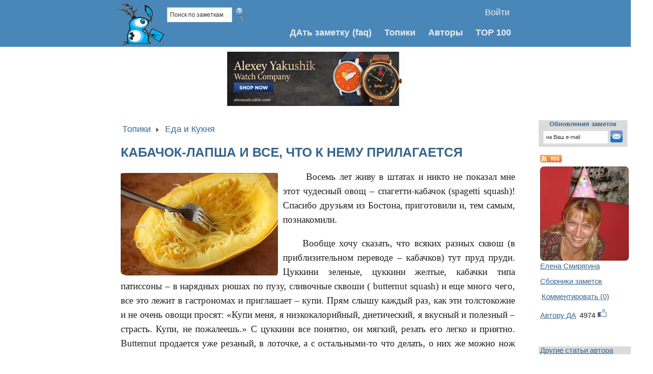

--- FILE ---
content_type: text/html; charset=utf-8
request_url: http://interda.net/kabachok-lapsha-i-vse-chto-k-nemu-prilagaetsya
body_size: 15837
content:
<!DOCTYPE html>
<html lang="ru" xmlns:og="http://ogp.me/ns#" xmlns:fb="https://www.facebook.com/2008/fbml">
<head>
    <title>КАБАЧОК-ЛАПША И ВСЕ, ЧТО К НЕМУ ПРИЛАГАЕТСЯ</title>
    <meta http-equiv="Content-Type" content="text/html;charset=UTF-8" />
    <meta property="og:locale" content="ru_RU" />
    <meta property="og:title" content="КАБАЧОК-ЛАПША И ВСЕ, ЧТО К НЕМУ ПРИЛАГАЕТСЯ" />
    <meta name="viewport" content="device-width, user-scalable=yes">
    <meta property="fb:app_id" content="317496301769181" />
    <meta name='wmail-verification' content='e4ee2f5c3a5881f6' />
    <meta name='yandex-verification' content='4f999e00c454e32f' />
    <meta name='yandex-verification' content='5e1afb62af049817' />
    
    
    <meta name="keywords" content="КАБАЧОК-ЛАПША И ВСЕ, ЧТО К НЕМУ ПРИЛАГАЕТСЯ" />
    <meta name="description" content="Интересные заметки обо всём на свете" />
    <meta property="og:description" content="Интересные заметки обо всём на свете" />
        <link rel="canonical" href="https://interda.net/kabachok-lapsha-i-vse-chto-k-nemu-prilagaetsya" />
        <meta property="og:url" content="https://interda.net/kabachok-lapsha-i-vse-chto-k-nemu-prilagaetsya" />
        <meta property="og:type" content="article" />
        <meta property="og:image" content="https://interda.net/Resources/Images/User/18/488/spaghetti-squash-middle.jpg" />
    
    <link href="/favicon.ico" rel="shortcut icon" type="image/x-icon" />
    <link href="/Content/site.css" rel="stylesheet"/>
<link href="/Content/support.css" rel="stylesheet"/>

    <script src="/Scripts/modernizr-2.5.3.js"></script>

</head>
<body>
    <script>
        window.fbAsyncInit = function () {
            FB.init({
                appId: '317496301769181',
                xfbml: true,
                version: 'v2.1'
            });
        };

        (function (d, s, id) {
            var js, fjs = d.getElementsByTagName(s)[0];
            if (d.getElementById(id)) { return; }
            js = d.createElement(s); js.id = id;
            js.src = "//connect.facebook.net/en_US/sdk.js";
            fjs.parentNode.insertBefore(js, fjs);
        }(document, 'script', 'facebook-jssdk'));
    </script>
    <div id="fb-root"></div>
    <script>(function (d, s, id) {
    var js, fjs = d.getElementsByTagName(s)[0];
    if (d.getElementById(id)) return;
    js = d.createElement(s); js.id = id;
    js.src = "//connect.facebook.net/ru_RU/sdk.js#xfbml=1&version=v2.3&appId=317496301769181";
    fjs.parentNode.insertBefore(js, fjs);
}(document, 'script', 'facebook-jssdk'));</script>
    <div id="top-header">
        <header>
            <div class="content-wrapper">
<form action="/Home/Search" method="post">                    <div class="position-left">
                        <span class="site-title"><a href="https://interda.net">
                            <img src="/Images/dafna_new3.png" style="float: left; height: 87px;" alt="Главная" title="Главная" /></a></span>
                        <input Value="Поиск по заметкам" class="search-box" id="search" name="search" onfocus="this.value=&#39;&#39;" type="text" value="" />
                        <input type="image" src="../../Images/Zoom_32x32.png" id="search-image" alt="Submit" title="Поиск по заметкам" />
                    </div>
</form>                <div class="position-right">
                    <section id="login">


    
    <ul>
        
        
        
        
        <li><a href="/Account/Login" id="loginLink">Войти</a></li>
    </ul>
    

                    </section>
                    <nav>
                        <ul id="menu">
                            
                            
                          <li><a href="/Content/Edit/">ДАть заметку</a><a href="/faq">(faq)</a></li>
                            <li><a href="/Topic">Топики</a></li>
                            <li><a href="/Content/AuthorsList">Авторы</a></li>
                            <li><a href="/Stat/Top100">TOP 100</a></li>
                            


                        </ul>
                    </nav>
                </div>
            </div>
        </header>
    </div>
    <div id="yakushik-banner" style="display:flex; justify-content: center; margin-top: 10px">
        <a href="https://alexeyakushik.com" target="_blank" rel="noopener">
            <img id="yakushikBannerImg"
                src="/Images/YakushikBanner1.png"
                alt="Alexey Yakushik Watch Company"
                style="max-width:100%; height:110px; display:block; border-radius: 0 !important;">
        </a>
    </div>
    <div id="body">
        
    

        <section class="content-wrapper main-content clear-fix">
            <div style="margin-bottom: 10px;">
    
</div>
    <div class="content-wrapper">

<table class="top_face_table">
    
    <tr>
        <td>
            <ul id=navigation><li style="background: none;"><a href="/topic/">Топики</a></li><li><a href="/topic/eda-i-kukhnya">Еда и Кухня</a></li></ul><br /><br />
            <div class="title">
КАБАЧОК-ЛАПША И ВСЕ, ЧТО К НЕМУ ПРИЛАГАЕТСЯ            </div>
             <div class="content-indent" > 
                            

                <img src="/Resources/Images/User/18/488/spaghetti-squash-middle.jpg" alt="КАБАЧОК-ЛАПША И ВСЕ, ЧТО К НЕМУ ПРИЛАГАЕТСЯ" class="image-left-float" />
                <content>
                    <p>&nbsp;Восемь лет живу в штатах и никто не показал мне этот чудесный овощ &ndash; спагетти-кабачок (spagetti squash)! Спасибо друзьям из Бостона, приготовили и, тем самым, познакомили.</p>
<p>Вообще хочу сказать, что всяких разных сквош (в приблизительном переводе &ndash; кабачков) тут пруд пруди. Цуккини зеленые, цуккини желтые, кабачки типа патиссоны &ndash; в нарядных рюшах по пузу, сливочные сквоши ( butternut squash) и еще много чего, все это лежит в гастрономах и приглашает &ndash; купи. Прям слышу каждый раз, как эти толстокожие и не очень овощи просят: &laquo;Купи меня, я низкокалорийный, диетический, я вкусный и полезный &ndash; страсть. Купи, не пожалеешь.&raquo; С цуккини все понятно, он мягкий, резать его легко и приятно. Butternut продается уже резаный, в лоточке, а с остальными-то что делать, о них же можно нож сломать и палец повредить в процессе.</p>
<p>Так вот выяснилось, что сквош-макароны крайне легок в обращении.</p>
<p>Берешь его родимого, кладешь в микроволновку и &ndash; 5 минут при высокой температуре вертишь-греешь. Может и не на пять, а больше -&nbsp; надо тыкать вилкой или трогать пальцем. И в том, и в другом случае, в какой-то момент станет понятно, что сквош смягчился. Шкурка осталась плотной, но пол ней понятно, что все мягко и готово. Я не шучу, оно уже готово!</p>
<p>Дальше сквоша надо разрезать пополам, вывернуть зерна, и потом вилкой надрать с полутелия тонких лапшеобразных ниток. Они дерутся легко, как будто всегда такие были &ndash; под вилку подстроенные. Шкурка остается чистой и тонкой, как панцирь молодого броненосца, если бы таковой можно было легко снять.</p>
<p>Внутренности можно есть с маслом, с соусом, с мясным фаршем и пармезаном, с кашей и просто так.</p>
<p>Очень вкусно.</p>
<p>&nbsp;<img style="float: left; margin: 10px;" title="spagetti squash" src="../../Resources/Images/User/18/488/img_1240.JPG" alt="spagetti squash" width="450" /></p>
<p><strong><em>Историческая справка</em></strong></p>
<p><em>Спагетти-кабачок родился в Центральной Америке. Он бывает разных оттенков, от бледно желтого до ярко оранжевого. Кабачок можно жарить, тушить, варить в кипящей воде, готовить в микроволновке. В 155 г сквоша всего 42 калории. Одна живая особь содержит бета каротин, витамины группы В, витамин С, фолиевую кислоту и еще много всего. С удовольствием едят дети и женщины, мужчины тоже едят, хотя и все равно хотят мяса.</em></p>
<p>Короче говоря, рекомендую.</p>
<p>PS. А в Москве продается? А то яндекс предлагает только семена. Мне, по крайней мере.</p>
<p>PPS. Вторая фоточка моя. Вот так он и выглядит, кабачок этот лапшеобразный, без прикрас и фотошопа. :-)</p>
                </content>


                <div>
                    <a data-ajax="true" data-ajax-mode="replace" data-ajax-update="#likeCountsDivBottom" href="/Home/AddPositive/488">тексту ДА</a>
                    <span id="likeCountsDivBottom">
                            3247

                    </span>
                    <img src="/images/thumbs-up50x46.png" style="height: 20px;" />&nbsp;&nbsp;
                    <a href="/Stat/Top100Likes">Набравшие больше всего ДА заметки</a>
                </div>
                    <div class="no_padding" style="margin-top:40px">
            <table style="width:100%">
                <tr>
<td style="width:5%"><a href=proizvodstvennaya-drama-tri-porosenka><img src="/images/back.png" border="0" title="ПРОИЗВОДСТВЕННАЯ ДРАМА "ТРИ ПОРОСЕНКА""></a></td><td style="width:5%"><a href=proizvodstvennaya-drama-tri-porosenka><img src="/Resources/Images/User/18/2768/hru_zikl_tri_porosenka_05-small.jpg" border="0" title="ПРОИЗВОДСТВЕННАЯ ДРАМА "ТРИ ПОРОСЕНКА""></a>&nbsp;</td><td style="text-align:left"><a href="proizvodstvennaya-drama-tri-porosenka">ПРОИЗВОДСТВЕННАЯ ДРАМА "ТРИ ПОРОСЕНКА"</a></td>                                        <td style="text-align:right"><a href=32-fakta-ob-amerikanskoi-srednei-shkole-po-kotorym-mozhno-sostavit-sobstvennoe-predstavlenie->32 ФАКТА ОБ АМЕРИКАНСКОЙ СРЕДНЕЙ ШКОЛЕ ПО КОТОРЫМ МОЖНО СОСТАВИТЬ СОБСТВЕННОЕ ПРЕДСТАВЛЕНИЕ </a></td><td style="width:5%"><a href=32-fakta-ob-amerikanskoi-srednei-shkole-po-kotorym-mozhno-sostavit-sobstvennoe-predstavlenie-><img src="/Resources/Images/User/18/418/images-small.jpg" border="0" title="32 ФАКТА ОБ АМЕРИКАНСКОЙ СРЕДНЕЙ ШКОЛЕ ПО КОТОРЫМ МОЖНО СОСТАВИТЬ СОБСТВЕННОЕ ПРЕДСТАВЛЕНИЕ "></a>&nbsp;</td><td style="width:5%"><a href=32-fakta-ob-amerikanskoi-srednei-shkole-po-kotorym-mozhno-sostavit-sobstvennoe-predstavlenie-><img src="/images/forward.png" border="0"title="32 ФАКТА ОБ АМЕРИКАНСКОЙ СРЕДНЕЙ ШКОЛЕ ПО КОТОРЫМ МОЖНО СОСТАВИТЬ СОБСТВЕННОЕ ПРЕДСТАВЛЕНИЕ "></a></td>                 </tr>
            </table>       
            </div>

            </div>

            <br />
            
                <table>
                    <tr>
                        <td>
                            <div class="fb-like" data-href="https://interda.net/kabachok-lapsha-i-vse-chto-k-nemu-prilagaetsya" data-layout="button_count" data-action="like" data-show-faces="false" data-share="true"></div>
                        </td>

                        <td style="padding: 0;">
                            <div class="yashare-auto-init" data-yasharel10n="ru" data-yasharequickservices="twitter,gplus,vkontakte,odnoklassniki,moimir,yaru,lj" data-yasharetheme="counter">
                            </div>
                        </td>
                        <td style="vertical-align: top">
                            <a href="http://www.livejournal.com/update.bml?subject=КАБАЧОК-ЛАПША И ВСЕ, ЧТО К НЕМУ ПРИЛАГАЕТСЯ&amp;event=%3cdiv+style%3d%22padding%3a12px+15px%3b+font-family%3aHelvetica%2cArial%2csans-serif%3b%22%3e%3ca+target%3d%22_blank%22+href%3d%22https%3a%2f%2finterda.net%2fkabachok-lapsha-i-vse-chto-k-nemu-prilagaetsya%22+style%3d%22text-decoration%3anone%3b+border-bottom%3a0%3b%22%3e%3cimg+style%3d%22float%3a+left%3b+margin%3a0+10px+10px+0%3b%22+src%3d%22https%3a%2f%2finterda.net%2fResources%2fImages%2fUser%2f18%2f488%2fspaghetti-squash-middle.jpg%22+alt%3d%2218%2f488%2fspaghetti-squash-middle.jpg%22%2f%3e%3c%2fa%3e%3cp+style%3d%22font-size%3a12px%3b%22%3e%3ca+target%3d%22_blank%22+href%3d%22https%3a%2f%2finterda.net%2fkabachok-lapsha-i-vse-chto-k-nemu-prilagaetsya%22%3e%3cstrong+style%3d%22font-size%3a20px%3b+font-weight%3abold%3b%22%3e%d0%9a%d0%90%d0%91%d0%90%d0%a7%d0%9e%d0%9a-%d0%9b%d0%90%d0%9f%d0%a8%d0%90+%d0%98+%d0%92%d0%a1%d0%95%2c+%d0%a7%d0%a2%d0%9e+%d0%9a+%d0%9d%d0%95%d0%9c%d0%a3+%d0%9f%d0%a0%d0%98%d0%9b%d0%90%d0%93%d0%90%d0%95%d0%a2%d0%a1%d0%af%3c%2fstrong%3e%3c%2fa%3e%3c%2fp%3e%3cp+style%3d%22font-size%3a12px%3b%22%3e%3ca+target%3d%22_blank%22+href%3d%22https%3a%2f%2finterda.net%2fTopic%2feda-i-kukhnya%22%3e%d0%95%d0%b4%d0%b0+%d0%b8+%d0%9a%d1%83%d1%85%d0%bd%d1%8f%3c%2fa%3e%3c%2fp%3e%3cp+style%3d%22font-size%3a12px%3b%22%3e%3ca+target%3d%22_blank%22+href%3d%22https%3a%2f%2finterda.net%2fkabachok-lapsha-i-vse-chto-k-nemu-prilagaetsya%22%3e%d0%92%d0%be%d1%81%d0%b5%d0%bc%d1%8c+%d0%bb%d0%b5%d1%82+%d0%b6%d0%b8%d0%b2%d1%83+%d0%b2+%d1%88%d1%82%d0%b0%d1%82%d0%b0%d1%85+%d0%b8+%d0%bd%d0%b8%d0%ba%d1%82%d0%be+%d0%bd%d0%b5+%d0%bf%d0%be%d0%ba%d0%b0%d0%b7%d0%b0%d0%bb+%d0%bc%d0%bd%d0%b5+%d1%8d%d1%82%d0%be%d1%82+%d1%87%d1%83%d0%b4%d0%b5%d1%81%d0%bd%d1%8b%d0%b9+%d0%be%d0%b2%d0%be%d1%89+%26ndash%3b+%d1%81%d0%bf%d0%b0%d0%b3%d0%b5%d1%82%d1%82%d0%b8-%d0%ba%d0%b0%d0%b1%d0%b0%d1%87%d0%be%d0%ba+(spagetti+squash)!+%d0%a1%d0%bf%d0%b0%d1%81%d0%b8%d0%b1%d0%be+%d0%b4%d1%80%d1%83%d0%b7%d1%8c%d1%8f%d0%bc+%d0%b8%d0%b7+%d0%91%d0%be%d1%81%d1%82%d0%be%d0%bd%d0%b0%2c+%d0%bf%d1%80%d0%b8%d0%b3%d0%be%d1%82%d0%be%d0%b2%d0%b8%d0%bb%d0%b8+%d0%b8%2c+%d1%82%d0%b5%d0%bc+%d1%81%d0%b0%d0%bc%d1%8b%d0%bc%2c+%d0%bf%d0%be%d0%b7%d0%bd%d0%b0%d0%ba%d0%be%d0%bc%d0%b8%d0%bb%d0%b8.%0d%0a%d0%92%d0%be%d0%be%d0%b1%d1%89%d0%b5+%d1%85%d0%be%d1%87%d1%83+%d1%81%d0%ba%d0%b0%d0%b7%d0%b0%d1%82%d1%8c%2c+%d1%87%d1%82%d0%be+%d0%b2%d1%81%d1%8f%d0%ba%d0%b8%d1%85...%3c%2fa%3e%3c%2fp%3e%3c%2fdiv%3e%3cdiv+style%3d%22clear%3a+both%3b%22%3e%26nbsp%3b%3c%2fdiv%3e&amp;prop_taglist=expange" style="text-decoration:none;" target="_blank">
                                <img src="/images/lj_small.jpg" alt="Разместить в ЖЖ" title="Разместить в ЖЖ" align="middle" style="border: 0; width: 20px">
                            </a>
                        </td>
                        <td>
                            <div class="content_code" data-content="code_to_share">
                                <a style="cursor: pointer">Код&nbsp;для&nbsp;сайта/блога</a>
                            </div>
                        </td>
                        <td>
                            <a href="/Content/Edit/" style="text-decoration: none">ДАть&nbsp;свою&nbsp;заметку</a>
                        </td>
                    </tr>
                </table>
                <div class="content_code_sub" id="code_to_share">
                    <textarea rows="8" style="width: 800px" onclick="this.focus();this.select()" readonly="readonly">
                    <div style="padding:12px 15px; font-family:Helvetica,Arial,sans-serif;"><a target="_blank" href="https://interda.net/kabachok-lapsha-i-vse-chto-k-nemu-prilagaetsya" style="text-decoration:none; border-bottom:0;"><img style="float: left; margin:0 10px 10px 0;" src="https://interda.net/Resources/Images/User/18/488/spaghetti-squash-middle.jpg" alt="18/488/spaghetti-squash-middle.jpg"/></a><p style="font-size:12px;"><a target="_blank" href="https://interda.net/kabachok-lapsha-i-vse-chto-k-nemu-prilagaetsya"><strong style="font-size:20px; font-weight:bold;">КАБАЧОК-ЛАПША И ВСЕ, ЧТО К НЕМУ ПРИЛАГАЕТСЯ</strong></a></p><p style="font-size:12px;"><a target="_blank" href="https://interda.net/Topic/eda-i-kukhnya">Еда и Кухня</a></p><p style="font-size:12px;"><a target="_blank" href="https://interda.net/kabachok-lapsha-i-vse-chto-k-nemu-prilagaetsya">Восемь лет живу в штатах и никто не показал мне этот чудесный овощ &ndash; спагетти-кабачок (spagetti squash)! Спасибо друзьям из Бостона, приготовили и, тем самым, познакомили.
Вообще хочу сказать, что всяких...</a></p></div><div style="clear: both;">&nbsp;</div>
                </textarea>
                </div>
                            <a name="mc-container"></a>
                <div id="mc-container" style="margin-top: 20px;"></div>
                <script type="text/javascript">
                    cackle_widget = window.cackle_widget || [];
                    cackle_widget.push({ widget: 'Comment', id: 30270, channel: 'kabachok-lapsha-i-vse-chto-k-nemu-prilagaetsya' });
                    (function () {
                        var mc = document.createElement('script');
                        mc.type = 'text/javascript';
                        mc.async = true;
                        mc.src = ('https:' == document.location.protocol ? 'https' : 'http') + '://cackle.me/widget.js';
                        var s = document.getElementsByTagName('script')[0]; s.parentNode.insertBefore(mc, s.nextSibling);
                    })();
                </script>
            <div id="wpac-comment"></div>
            <script type="text/javascript">
                wpac_init = window.wpac_init || [];
                wpac_init.push({ widget: 'Comment', id: 27473 });
                (function () {
                    if ('WIDGETPACK_LOADED' in window) return;
                    WIDGETPACK_LOADED = true;
                    var mc = document.createElement('script');
                    mc.type = 'text/javascript';
                    mc.async = true;
                    mc.src = 'https://embed.widgetpack.com/widget.js';
                    var s = document.getElementsByTagName('script')[0]; s.parentNode.insertBefore(mc, s.nextSibling);
                })();
            </script>
            
            <table class="top_face_table" style="margin-top: 20px;">
                <tr>
                    <td style="width: 75%">
                        <div>
                            
<table class="face_table"  style="margin-top:30px;">
        <tr>
            <th><a href="/kak-otlichit-gnoma-ot-naksitrallya"><img src="/Resources/Images/User/18/123/middle.jpg" width="250px" КАК ОТЛИЧИТЬ ГНОМА ОТ НАКСИТРАЛЛЯ title="КАК ОТЛИЧИТЬ ГНОМА ОТ НАКСИТРАЛЛЯ"/></a></th>
            <th><a href="/dnevnik-geroicheskoi-materi-part-2-part-tu-ponedelnik"><img src="/Resources/Images/User/19/142/middle.jpg" width="250px" Дневник героической матери 
(неделя на даче без интернета и горячей воды) title="Дневник героической матери 
(неделя на даче без интернета и горячей воды)"/></a></th>
            <th><a href="/kak-otkazat-v-sekse-kogda-otkazyvat-uzhe-ne-prinyato"><img src="/Resources/Images/User/19/155/middle.jpg" width="250px" КАК ОТКАЗАТЬ В СЕКСЕ, КОГДА ОТКАЗЫВАТЬ УЖЕ НЕ ПРИНЯТО title="КАК ОТКАЗАТЬ В СЕКСЕ, КОГДА ОТКАЗЫВАТЬ УЖЕ НЕ ПРИНЯТО"/></a></th>
        </tr>
        <tr style="font-style: italic">
            <td><a href="/Topic/avtorstvo-i-knigi">Авторство и Книги</a></td>
            <td><a href="/Topic/iumor-i-razvlecheniya">Юмор и Развлечения</a></td>
            <td><a href="/Topic/otnosheniya-i-intim">Отношения и Интим</a></td>
        </tr>
        <tr>
            <td><a class="small-title" href="/kak-otlichit-gnoma-ot-naksitrallya" title="Читать">КАК ОТЛИЧИТЬ ГНОМА ОТ НАКСИТРАЛЛЯ</a>
                <br /><span class="sinopsys_in_list">Рецензия на книгу Эно Рауда "Муфта, Полботинка и Моховая Борода" АСТ, Астрель, 2006. Перевод Лео Вайно...</span>&nbsp;<a href="/kak-otlichit-gnoma-ot-naksitrallya">Читать >></a>
            </td>
            <td><a class="small-title" href="/dnevnik-geroicheskoi-materi-part-2-part-tu-ponedelnik" title="Читать">Дневник героической матери 
Part 2 (Парт ту). Понедельник.</a>
                <br /><span class="sinopsys_in_list">Через два дома от нас певец Малинин плачет и тоскует о том, что ему хочется любить. В результате настроение у меня (а я весьма чувствительна к звукам...</span>&nbsp;<a href="/dnevnik-geroicheskoi-materi-part-2-part-tu-ponedelnik">Читать >></a>
            </td>
            <td><a class="small-title" href="/kak-otkazat-v-sekse-kogda-otkazyvat-uzhe-ne-prinyato" title="Читать">КАК ОТКАЗАТЬ В СЕКСЕ, КОГДА ОТКАЗЫВАТЬ УЖЕ НЕ ПРИНЯТО</a>
                <br /><span class="sinopsys_in_list"><p>Любовь, особенно психологический аспект ее физической стороны (да-да, так, пожалуй, точней всего) &ndash; структура тонкая и научно-логическому об...</span>&nbsp;<a href="/kak-otkazat-v-sekse-kogda-otkazyvat-uzhe-ne-prinyato">Читать >></a>
            </td>
        </tr>
        <tr>
            <th><a href="/turetckii-pasyans-"><img src="/Resources/Images/User/19/159/middle.jpg" width="250px" ТУРЕЦКИЙ ПАСЬЯНС  title="ТУРЕЦКИЙ ПАСЬЯНС "/></a></th>
            <th><a href="/poludragotcennaya-stroinost"><img src="/Resources/Images/User/19/192/middle.jpg" width="250px" ПОЛУДРАГОЦЕННАЯ СТРОЙНОСТЬ title="ПОЛУДРАГОЦЕННАЯ СТРОЙНОСТЬ"/></a></th>
            <th><a href="/vsem-byvshim-posvyashchaetsya"><img src="/Resources/Images/User/18/195/middle.jpg" width="250px" ВСЕМ БЫВШИМ ПОСВЯЩАЕТСЯ title="ВСЕМ БЫВШИМ ПОСВЯЩАЕТСЯ"/></a></th>
        </tr>
        <tr style="font-style: italic">
            <td><a href="/Topic/obo-vsem">Обо всём</a></td>
            <td><a href="/Topic/zdorove-i-sport">Здоровье и Спорт</a></td>
            <td><a href="/Topic/psikhologiya-i-religii">Психология и Религии</a></td>
        </tr>
        <tr>
            <td><a class="small-title" href="/turetckii-pasyans-" title="Читать">ТУРЕЦКИЙ ПАСЬЯНС </a>
                <br /><span class="sinopsys_in_list"><p>- Имя Альберт подходит для немолодого импозантного мужчины с усами и, возможно, даже бакенбардами, а не для моего мужа. &ndash; Тоскливо сказала п...</span>&nbsp;<a href="/turetckii-pasyans-">Читать >></a>
            </td>
            <td><a class="small-title" href="/poludragotcennaya-stroinost" title="Читать">ПОЛУДРАГОЦЕННАЯ СТРОЙНОСТЬ</a>
                <br /><span class="sinopsys_in_list"><p><em>Люблю я эти разговоры про похудание. Таких советов наслушаешься &ndash; прямо комедии-клаб на выезде. Я-то наивно думала, что надо следить за ...</span>&nbsp;<a href="/poludragotcennaya-stroinost">Читать >></a>
            </td>
            <td><a class="small-title" href="/vsem-byvshim-posvyashchaetsya" title="Читать">ВСЕМ БЫВШИМ ПОСВЯЩАЕТСЯ</a>
                <br /><span class="sinopsys_in_list">Тихий зимний вечер, пушистые снежинки на подоконнике и уютный мягкий свет монитора&hellip; Дети давно спят, муж задремал на диване, и вскипел электри...</span>&nbsp;<a href="/vsem-byvshim-posvyashchaetsya">Читать >></a>
            </td>
        </tr>
        <tr>
            <th><a href="/ukha-dlya-veseloi-kompanii"><img src="/Resources/Images/User/23/210/middle.jpg" width="250px" Уха для веселой компании title="Уха для веселой компании"/></a></th>
            <th><a href="/tri-pravdivye-stcenki-iz-zhizni"><img src="/Resources/Images/User/18/264/3-сценки_телефон-middle.jpg" width="250px" ТРИ ПРАВДИВЫЕ СЦЕНКИ ИЗ ЖИЗНИ title="ТРИ ПРАВДИВЫЕ СЦЕНКИ ИЗ ЖИЗНИ"/></a></th>
            <th><a href="/kak-ya-uchilas-vodit-mashinu-v-amerike"><img src="/Resources/Images/User/19/284/DSC01525-middle.JPG" width="250px" Как я училась водить машину в Америке title="Как я училась водить машину в Америке"/></a></th>
        </tr>
        <tr style="font-style: italic">
            <td><a href="/Topic/eda-i-kukhnya">Еда и Кухня</a></td>
            <td><a href="/Topic/obo-vsem">Обо всём</a></td>
            <td><a href="/Topic/avtomobili-i-transport">Автомобили и Транспорт</a></td>
        </tr>
        <tr>
            <td><a class="small-title" href="/ukha-dlya-veseloi-kompanii" title="Читать">УХА ДЛЯ ВЕСЕЛОЙ КОМПАНИИ</a>
                <br /><span class="sinopsys_in_list">Ингредиенты:1. Рыба2. Овощи3. Водка4. ПоленоСпособ приготовления: Про рыбу.Берем любую любимую рыбу, в любом случае ее потрошим, очищаем от чешуи, из...</span>&nbsp;<a href="/ukha-dlya-veseloi-kompanii">Читать >></a>
            </td>
            <td><a class="small-title" href="/tri-pravdivye-stcenki-iz-zhizni" title="Читать">ТРИ ПРАВДИВЫЕ СЦЕНКИ ИЗ ЖИЗНИ</a>
                <br /><span class="sinopsys_in_list">Исходные обстоятельства Во всех квартирах в нашем подъезде (9-этажный дом) не работают городские телефоны. Почти во всех. У меня почему-то телефон ра...</span>&nbsp;<a href="/tri-pravdivye-stcenki-iz-zhizni">Читать >></a>
            </td>
            <td><a class="small-title" href="/kak-ya-uchilas-vodit-mashinu-v-amerike" title="Читать">КАК Я УЧИЛАСЬ ВОДИТЬ МАШИНУ В АМЕРИКЕ</a>
                <br /><span class="sinopsys_in_list">20 + 20 + 30 + 48 минут стресса. Или мой стаж вождения автомобиля, если то, что я делаю можно назвать вождением автомобиля.
Я сдала теоретическую ча...</span>&nbsp;<a href="/kak-ya-uchilas-vodit-mashinu-v-amerike">Читать >></a>
            </td>
        </tr>
        <tr>
            <th><a href="/moya-zhizn-v-ofise"><img src="/Resources/Images/User/17/289/office_cat-middle.jpg" width="250px" Моя жизнь в офисе title="Моя жизнь в офисе"/></a></th>
            <th><a href="/shtirlitc-v-amerike-istoriya-provala"><img src="/Resources/Images/User/19/312/штирлиц-middle.jpg" width="250px" орор title="орор"/></a></th>
            <th><a href="/zhenshchina-i-chelovek"><img src="/Resources/Images/User/85/323/woman-on-a-top-middle.jpg" width="250px" ЖЕНЩИНА И ЧЕЛОВЕК title="ЖЕНЩИНА И ЧЕЛОВЕК"/></a></th>
        </tr>
        <tr style="font-style: italic">
            <td><a href="/Topic/biznes-i-ekonomika">Бизнес и Экономика</a></td>
            <td><a href="/Topic/puteshestviya-i-otdykh">Путешествия и Отдых</a></td>
            <td><a href="/Topic/otnosheniya-i-intim">Отношения и Интим</a></td>
        </tr>
        <tr>
            <td><a class="small-title" href="/moya-zhizn-v-ofise" title="Читать">МОЯ ЖИЗНЬ В ОФИСЕ</a>
                <br /><span class="sinopsys_in_list">Последнее время думаю об этом все чаще и чаще наблюдая местную корпоративную жизнь. Коммунистические предсказания сбылись! Производственные мощности ...</span>&nbsp;<a href="/moya-zhizn-v-ofise">Читать >></a>
            </td>
            <td><a class="small-title" href="/shtirlitc-v-amerike-istoriya-provala" title="Читать">ШТИРЛИЦ В АМЕРИКЕ: ИСТОРИЯ ПРОВАЛА</a>
                <br /><span class="sinopsys_in_list">Если бы штандартенфюрер Штирлиц (точнее, полковник Исаев) был заброшен в современную Америку, то выдал бы его вовсе не волочащийся за спиной парашют ...</span>&nbsp;<a href="/shtirlitc-v-amerike-istoriya-provala">Читать >></a>
            </td>
            <td><a class="small-title" href="/zhenshchina-i-chelovek" title="Читать">ЖЕНЩИНА И ЧЕЛОВЕК</a>
                <br /><span class="sinopsys_in_list">Мужчины невероятно коварны и хитроумны в изобретении способов, показать свое превосходство и унизить женщину. Тайфуны у моряков носят исключительно ж...</span>&nbsp;<a href="/zhenshchina-i-chelovek">Читать >></a>
            </td>
        </tr>
</table>


                        </div>
                    </td>
                </tr>
            </table>
        </td>
        <td>
                <table class="face_table">
                        <tr>
                            <td><form action="/User/Subscribe" method="post" onsubmit="return validateEmail(document.getElementById(&#39;Subscribe&#39;).value);"><input name="__RequestVerificationToken" type="hidden" value="zIkgLA0cdAXjUDpZlrrId57kN10mqhJE364KZFUDxFHBuvap7HBjBAbLuVcDKeBYFFlPQCmmSElr6u1HKxuvr_t6eMS0abkzss-_hvt-ieM1" />    <div class="small-title" style="margin: 5px 0 5px 0; background-color: #DBDBDB; width: 180px; text-align:center">
        Обновления заметок
    <input class="subscribe-box" id="Subscribe" name="Subscribe" onFocus="this.value=&#39;&#39;" type="text" value="на Ваш e-mail" />
    <input type="image" src="../../Images/subscribe.jpg" id="subscribe-image" alt="Submit" title="Подписаться на обновления заметок" />
    </div>
</form>
</td>
                        </tr>
                    <tr>
                        <td>
                            <a href="/rss.xml">
                                <img src="/images/rss_small.gif" style="margin-top: 6px;">
                            </a>
                        </td>
                    </tr>
                    <tr>
                        <td><a href="/content/list/18"><img src="/Resources/Images/User/18/Avatar/middle.jpg" alt="Елена  Смирягина" title="Елена  Смирягина" style="width:180px"/></a><br/><a href="/content/list/18">Елена  Смирягина</a></td>
                    </tr>
                    <tr>
                        <td style="padding-top: 10px;"><a href="/Book/Author/18">Cборники заметок</a></td>
                    </tr>
                        <tr>
                            <td style="padding-top: 10px;">
                                
                                <a href="#mc-container" data-cackle-channel="kabachok-lapsha-i-vse-chto-k-nemu-prilagaetsya">Комментировать</a>
                            </td>
                        </tr>
                    <tr>
                        <td style="padding-top: 10px;">
                            <a data-ajax="true" data-ajax-mode="replace" data-ajax-update="#likeCountsAuthorDiv" href="/Home/AddAuthorPositive/18">Автору ДА</a>
                            <span id="likeCountsAuthorDiv">
                                    4974

                            </span>
                            <img src="/images/thumbs-up50x46.png" style="height: 20px;" />
                        </td>
                    </tr>
                    <tr>
                        <td style="padding-top: 20px;"></td>
                    </tr>
                    
                    <tr>
                        <td style="padding-top: 20px;"></td>
                    </tr>
                    <tr>
                        <td>
                            <div style="width: 200px; background-color: #DBDBDB">
                                <a href="/Content/List/18">Другие статьи автора</a>
                            </div>
                        </td>
                    </tr>
                        <tr>
                            <td style="padding-top: 20px;"><a href="/dobroe-utro-290814novaya-strizhka-"><img src="/Resources/Images/User/18/345/5-parik-middle.jpg" width="180px" ДОБРОЕ УТРО 29.08.14
НОВАЯ СТРИЖКА  title="ДОБРОЕ УТРО 29.08.14
НОВАЯ СТРИЖКА "/></a></td>
                        </tr>
                        <tr style="font-style: italic">
                            <td><a href="/Topic/obo-vsem">Обо всём</a></td>
                        </tr>
                        <tr>
                            <td>
                                <div style="width: 200px">
                                    <a class="small-title" href="/dobroe-utro-290814novaya-strizhka-" title="Читать">ДОБРОЕ УТРО 29.08.14
НОВАЯ СТРИЖКА </a>
                                    <br /><span class="sinopsys_in_list">В детстве, примерно с 8 лет до 14 меня водили стричься в &laquo;Перукарню&raquo; на проспекте Гагарина. Нет, перукарня &ndash; это не пекарня, где вы...</span>&nbsp;<a href="/dobroe-utro-290814novaya-strizhka-">Читать >></a>
                                </div>
                            </td>
                        </tr>
                        <tr>
                            <td style="padding-top: 20px;"><a href="/skromnoe-obayanie-dnya-amerikanskoi-materi-"><img src="/Resources/Images/User/18/290/AnnaJavis-middle.jpg" width="180px" Скромное обаяние Дня американской матери  title="Скромное обаяние Дня американской матери "/></a></td>
                        </tr>
                        <tr style="font-style: italic">
                            <td><a href="/Topic/iumor-i-razvlecheniya">Юмор и Развлечения</a></td>
                        </tr>
                        <tr>
                            <td>
                                <div style="width: 200px">
                                    <a class="small-title" href="/skromnoe-obayanie-dnya-amerikanskoi-materi-" title="Читать">Скромное обаяние Дня американской матери </a>
                                    <br /><span class="sinopsys_in_list">История полна парадоксов, иногда мне кажется, что она просто глумится. Вот, например, американский праздник &ndash; День матери &ndash; появился в ка...</span>&nbsp;<a href="/skromnoe-obayanie-dnya-amerikanskoi-materi-">Читать >></a>
                                </div>
                            </td>
                        </tr>
                        <tr>
                            <td style="padding-top: 20px;"><a href="/monolog-dobroi-evreiskoi-babushki-o-volshebnoi-sile-khoroshikh-evreiskikh-skazok"><img src="/Resources/Images/User/18/122/middle.jpg" width="180px" МОНОЛОГ ДОБРОЙ ЕВРЕЙСКОЙ БАБУШКИ О ВОЛШЕБНОЙ СИЛЕ ХОРОШИХ ЕВРЕЙСКИХ СКАЗОК title="МОНОЛОГ ДОБРОЙ ЕВРЕЙСКОЙ БАБУШКИ О ВОЛШЕБНОЙ СИЛЕ ХОРОШИХ ЕВРЕЙСКИХ СКАЗОК"/></a></td>
                        </tr>
                        <tr style="font-style: italic">
                            <td><a href="/Topic/avtorstvo-i-knigi">Авторство и Книги</a></td>
                        </tr>
                        <tr>
                            <td>
                                <div style="width: 200px">
                                    <a class="small-title" href="/monolog-dobroi-evreiskoi-babushki-o-volshebnoi-sile-khoroshikh-evreiskikh-skazok" title="Читать">МОНОЛОГ ДОБРОЙ ЕВРЕЙСКОЙ БАБУШКИ О ВОЛШЕБНОЙ СИЛЕ ХОРОШИХ ЕВРЕЙСКИХ СКАЗОК</a>
                                    <br /><span class="sinopsys_in_list">Реценщия на книгу Ицика Кипниса "Медведь летал. Сказки для детей", Текст, Книжники, 2011...</span>&nbsp;<a href="/monolog-dobroi-evreiskoi-babushki-o-volshebnoi-sile-khoroshikh-evreiskikh-skazok">Читать >></a>
                                </div>
                            </td>
                        </tr>
                        <tr>
                            <td style="padding-top: 20px;"><a href="/kniga-dlya-tekh-kto-mechtaet-o-mladshem-brate"><img src="/Resources/Images/User/18/121/middle.jpg" width="180px" КНИГА ДЛЯ ТЕХ, КТО МЕЧТАЕТ О МЛАДШЕМ БРАТЕ title="КНИГА ДЛЯ ТЕХ, КТО МЕЧТАЕТ О МЛАДШЕМ БРАТЕ"/></a></td>
                        </tr>
                        <tr style="font-style: italic">
                            <td><a href="/Topic/avtorstvo-i-knigi">Авторство и Книги</a></td>
                        </tr>
                        <tr>
                            <td>
                                <div style="width: 200px">
                                    <a class="small-title" href="/kniga-dlya-tekh-kto-mechtaet-o-mladshem-brate" title="Читать">КНИГА ДЛЯ ТЕХ, КТО МЕЧТАЕТ О МЛАДШЕМ БРАТЕ</a>
                                    <br /><span class="sinopsys_in_list">Рецензия на книгу Эдуарда Успенского "Про мальчика Яшу", Планета детства, 2001...</span>&nbsp;<a href="/kniga-dlya-tekh-kto-mechtaet-o-mladshem-brate">Читать >></a>
                                </div>
                            </td>
                        </tr>
                        <tr>
                            <td style="padding-top: 20px;"><a href="/pobeg-iz-golkhema"><img src="/Resources/Images/User/18/2740/firstsnow2012stg-2--middle.jpg" width="180px" ПОБЕГ ИЗ ГОЛЬХЕМА title=""/></a></td>
                        </tr>
                        <tr style="font-style: italic">
                            <td><a href="/Topic/avtorstvo-i-knigi">Авторство и Книги</a></td>
                        </tr>
                        <tr>
                            <td>
                                <div style="width: 200px">
                                    <a class="small-title" href="/pobeg-iz-golkhema" title="Читать">ПОБЕГ ИЗ ГОЛЬХЕМА</a>
                                    <br /><span class="sinopsys_in_list">Из окна вдалеке были видны Альпы. Настоящие. В зимней полутьме их очертания казались размытыми, а немецкие домики, словно сдобная выпечка, украшенная...</span>&nbsp;<a href="/pobeg-iz-golkhema">Читать >></a>
                                </div>
                            </td>
                        </tr>
                </table>
        </td>
    </tr>
</table>

    </div>
<table class="top_face_table" style="margin-top: 20px;">
    <tr>
        <td style="width: 85%">
            <div id="randomContents">
                
<table class="face_table"  style="margin-top:30px;">
        <tr>
            <th><a href="/sudebnaya-pesa-po-delu-maslo-ubiitca-v-trekh-deisviyakh-bez-antrakta"><img src="/Resources/Images/User/18/73/middle.jpg" width="250px" СУДЕБНАЯ ПЬЕСА ПО ДЕЛУ «МАСЛО-УБИЙЦА» 
В ТРЕХ ДЕЙСВИЯХ, БЕЗ АНТРАКТА title="СУДЕБНАЯ ПЬЕСА ПО ДЕЛУ «МАСЛО-УБИЙЦА» 
В ТРЕХ ДЕЙСВИЯХ, БЕЗ АНТРАКТА"/></a></th>
            <th><a href="/chik-chirik-prevrashcheniya-"><img src="/Resources/Images/User/18/114/middle.jpg" width="250px" ЧИК-ЧИРИК ПРЕВРАЩЕНИЯ  title="ЧИК-ЧИРИК ПРЕВРАЩЕНИЯ "/></a></th>
            <th><a href="/skazka-o-tom-kak-svecha-luzha-i-yaitco-nauchnyi-spor-zateyali"><img src="/Resources/Images/User/18/117/middle.jpg" width="250px" СКАЗКА О ТОМ КАК СВЕЧА, ЛУЖА И ЯЙЦО НАУЧНЫЙ СПОР ЗАТЕЯЛИ title="СКАЗКА О ТОМ КАК СВЕЧА, ЛУЖА И ЯЙЦО НАУЧНЫЙ СПОР ЗАТЕЯЛИ"/></a></th>
        </tr>
        <tr style="font-style: italic">
            <td><a href="/Topic/eda-i-kukhnya">Еда и Кухня</a></td>
            <td><a href="/Topic/avtorstvo-i-knigi">Авторство и Книги</a></td>
            <td><a href="/Topic/avtorstvo-i-knigi">Авторство и Книги</a></td>
        </tr>
        <tr>
            <td><a class="small-title" href="/sudebnaya-pesa-po-delu-maslo-ubiitca-v-trekh-deisviyakh-bez-antrakta" title="Читать">СУДЕБНАЯ ПЬЕСА ПО ДЕЛУ &#171;МАСЛО-УБИЙЦА&#187; 
В ТРЕХ ДЕЙСВИЯХ, БЕЗ АНТРАКТА</a>
                <br /><span class="sinopsys_in_list"><p>Медленно, тая на глазах в душном присутственном собрании, обвиняемое усаживается на скамью подсудимых. За ним тянется неаппетитный жирный след. Об...</span>&nbsp;<a href="/sudebnaya-pesa-po-delu-maslo-ubiitca-v-trekh-deisviyakh-bez-antrakta">Читать >></a>
            </td>
            <td><a class="small-title" href="/chik-chirik-prevrashcheniya-" title="Читать">ЧИК-ЧИРИК ПРЕВРАЩЕНИЯ </a>
                <br /><span class="sinopsys_in_list">Рецензия на книгу Валерия Медведева "Баранкин, будь человеком!" Самовар, 2009...</span>&nbsp;<a href="/chik-chirik-prevrashcheniya-">Читать >></a>
            </td>
            <td><a class="small-title" href="/skazka-o-tom-kak-svecha-luzha-i-yaitco-nauchnyi-spor-zateyali" title="Читать">СКАЗКА О ТОМ КАК СВЕЧА, ЛУЖА И ЯЙЦО НАУЧНЫЙ СПОР ЗАТЕЯЛИ</a>
                <br /><span class="sinopsys_in_list">Рецензия на книгу Анатолия Шапиро "Секреты знакомых предметов" Речь, Образовательные проекты, Сфера, 2009...</span>&nbsp;<a href="/skazka-o-tom-kak-svecha-luzha-i-yaitco-nauchnyi-spor-zateyali">Читать >></a>
            </td>
        </tr>
        <tr>
            <th><a href="/vdol-spyashchego-rodnika-mimo-zloveshchei-gory-cherez-dolinu-propavshikh-lezhit-put-rytcarya"><img src="/Resources/Images/User/18/120/middle.jpg" width="250px" ВДОЛЬ СПЯЩЕГО РОДНИКА МИМО ЗЛОВЕЩЕЙ ГОРЫ ЧЕРЕЗ ДОЛИНУ ПРОПАВШИХ ЛЕЖИТ ПУТЬ РЫЦАРЯ... title="ВДОЛЬ СПЯЩЕГО РОДНИКА МИМО ЗЛОВЕЩЕЙ ГОРЫ ЧЕРЕЗ ДОЛИНУ ПРОПАВШИХ ЛЕЖИТ ПУТЬ РЫЦАРЯ..."/></a></th>
            <th><a href="/dnevnik-geroicheskoi-materi-part-6-part-cyks-pyatnitca"><img src="/Resources/Images/User/19/148/middle.jpg" width="250px" Дневник героической матери 
(неделя на даче без интернета и горячей воды) title="Дневник героической матери 
(неделя на даче без интернета и горячей воды)"/></a></th>
            <th><a href="/govoryat-deti-andrei-7-let-a-vzroslye-zapisyvaiut"><img src="/Resources/Images/User/18/262/IMG_1253 (2)-middle.JPG" width="250px" Говорят дети (Андрей, 7 лет), а взрослые записывают title="Говорят дети (Андрей, 7 лет), а взрослые записывают"/></a></th>
        </tr>
        <tr style="font-style: italic">
            <td><a href="/Topic/avtorstvo-i-knigi">Авторство и Книги</a></td>
            <td><a href="/Topic/iumor-i-razvlecheniya">Юмор и Развлечения</a></td>
            <td><a href="/Topic/deti-i-vospitanie">Дети и Воспитание</a></td>
        </tr>
        <tr>
            <td><a class="small-title" href="/vdol-spyashchego-rodnika-mimo-zloveshchei-gory-cherez-dolinu-propavshikh-lezhit-put-rytcarya" title="Читать">ВДОЛЬ СПЯЩЕГО РОДНИКА МИМО ЗЛОВЕЩЕЙ ГОРЫ ЧЕРЕЗ ДОЛИНУ ПРОПАВШИХ ЛЕЖИТ ПУТЬ РЫЦАРЯ...</a>
                <br /><span class="sinopsys_in_list">Рецензия на книгу Эмили Родда "Всё о волшебной стране Тилоаре", Азбука, 2007. Перевод Дарьи Тимошук и Юлии Скоробогатовой...</span>&nbsp;<a href="/vdol-spyashchego-rodnika-mimo-zloveshchei-gory-cherez-dolinu-propavshikh-lezhit-put-rytcarya">Читать >></a>
            </td>
            <td><a class="small-title" href="/dnevnik-geroicheskoi-materi-part-6-part-cyks-pyatnitca" title="Читать">Дневник героической матери 
Part 6 (Парт cыкс). Пятница</a>
                <br /><span class="sinopsys_in_list">Ребенок проснулся в восемь утра. В доме душно. Муж говорит, что нужно ночью открывать окно и форточку. Я, разумеется, этого не делаю, и делать не буд...</span>&nbsp;<a href="/dnevnik-geroicheskoi-materi-part-6-part-cyks-pyatnitca">Читать >></a>
            </td>
            <td><a class="small-title" href="/govoryat-deti-andrei-7-let-a-vzroslye-zapisyvaiut" title="Читать">Говорят дети (Андрей, 7 лет), а взрослые записывают</a>
                <br /><span class="sinopsys_in_list">Говорит мне: -Мама, я тебе звонил, а ты не отвечала... - Я была в магазине, не слышала. - Меня раздражает, что когда я тебе звоню, а мне так говорят ...</span>&nbsp;<a href="/govoryat-deti-andrei-7-let-a-vzroslye-zapisyvaiut">Читать >></a>
            </td>
        </tr>
        <tr>
            <th><a href="/prilichnye-liudi"><img src="/Resources/Images/User/17/301/house-kids_drawing-middle.jpg" width="250px" Приличные люди title="Приличные люди"/></a></th>
            <th><a href="/chast-5chekisty-na-doroge"><img src="/Resources/Images/User/19/330/moscow-piter-4-middle.jpg" width="250px" ГЛАВА 5
ЧЕКИСТЫ НА ДОРОГЕ title="ГЛАВА 5
ЧЕКИСТЫ НА ДОРОГЕ"/></a></th>
            <th><a href="/prologzhizn-nado-zapisyvat-chtoby-ne-zabyt"><img src="/Resources/Images/User/19/267/globus-middle.jpg" width="250px" ПРОЛОГ
"ЖИЗНЬ НАДО ЗАПИСЫВАТЬ, ЧТОБЫ НЕ ЗАБЫТЬ"
 title="ПРОЛОГ
"ЖИЗНЬ НАДО ЗАПИСЫВАТЬ, ЧТОБЫ НЕ ЗАБЫТЬ"
"/></a></th>
        </tr>
        <tr style="font-style: italic">
            <td><a href="/Topic/otnosheniya-i-intim">Отношения и Интим</a></td>
            <td><a href="/Topic/puteshestviya-i-otdykh">Путешествия и Отдых</a></td>
            <td><a href="/Topic/puteshestviya-i-otdykh">Путешествия и Отдых</a></td>
        </tr>
        <tr>
            <td><a class="small-title" href="/prilichnye-liudi" title="Читать">Приличные люди</a>
                <br /><span class="sinopsys_in_list">Утром в понедельник я обнаружил, что моя безотказная бритва, которой пользуюсь больше десяти лет, сломалась в ручке. А побриться перед работой позаре...</span>&nbsp;<a href="/prilichnye-liudi">Читать >></a>
            </td>
            <td><a class="small-title" href="/chast-5chekisty-na-doroge" title="Читать">ЧАСТЬ 5
ЧЕКИСТЫ НА ДОРОГЕ</a>
                <br /><span class="sinopsys_in_list">Придорожная торговля &ndash; дело верное. От Москвы до самого Питера, вдоль дороги самодельные витрины с добром рукотворным и фабричным. Иногда &ndas...</span>&nbsp;<a href="/chast-5chekisty-na-doroge">Читать >></a>
            </td>
            <td><a class="small-title" href="/prologzhizn-nado-zapisyvat-chtoby-ne-zabyt" title="Читать">ПРОЛОГ
&quot;ЖИЗНЬ НАДО ЗАПИСЫВАТЬ, ЧТОБЫ НЕ ЗАБЫТЬ&quot;
</a>
                <br /><span class="sinopsys_in_list">Каждый русский писатель должен совершить путешествие из Петербурга в Москву. Ну, или из Москвы в Петербург.Один близко знакомый мне русский писатель ...</span>&nbsp;<a href="/prologzhizn-nado-zapisyvat-chtoby-ne-zabyt">Читать >></a>
            </td>
        </tr>
        <tr>
            <th><a href="/dobroe-utro-50914ochki-i-deti"><img src="/Resources/Images/User/18/349/5.09-ochki-middle.jpg" width="250px" ДОБРОЕ УТРО 5.09.14
ОЧКИ И ДЕТИ
 title="ДОБРОЕ УТРО 5.09.14
ОЧКИ И ДЕТИ
"/></a></th>
            <th><a href="/iogi-kak-oni-est-i-pit"><img src="/Resources/Images/User/87/385/yogi-7-middle.jpg" width="250px" Йоги title="Йоги"/></a></th>
            <th><a href="/dvoiniki-13-vyvodov-iz-prikliucheniya-uvedomi-o-vtorom-grazhdanstve"><img src="/Resources/Images/User/18/402/pasport-7-middle.jpeg" width="250px" ДВОЙНИКИ: 13 ВЫВОДОВ ИЗ ПРИКЛЮЧЕНИЯ "УВЕДОМИ О ВТОРОМ ГРАЖДАНСТВЕ" title=""/></a></th>
        </tr>
        <tr style="font-style: italic">
            <td><a href="/Topic/obo-vsem">Обо всём</a></td>
            <td><a href="/Topic/zdorove-i-sport">Здоровье и Спорт</a></td>
            <td><a href="/Topic/zakon-i-pravo">Закон и Право</a></td>
        </tr>
        <tr>
            <td><a class="small-title" href="/dobroe-utro-50914ochki-i-deti" title="Читать">ДОБРОЕ УТРО 5.09.14
ОЧКИ И ДЕТИ
</a>
                <br /><span class="sinopsys_in_list">В Gold&rsquo;s Gym в половине десятого утра &ndash; аншлаг. Народу &ndash; негде коврик для йоги бросить. Четвертое сентября, дети наконец-таки пошли...</span>&nbsp;<a href="/dobroe-utro-50914ochki-i-deti">Читать >></a>
            </td>
            <td><a class="small-title" href="/iogi-kak-oni-est-i-pit" title="Читать">ЙОГИ, КАК ОНИ ЕСТЬ... И ПИТЬ</a>
                <br /><span class="sinopsys_in_list">Йога - самый увлекательный и красивый вид оздоровления, придуманный человечеством. Через йогу очищается и достигает совершенства не только тело, но и...</span>&nbsp;<a href="/iogi-kak-oni-est-i-pit">Читать >></a>
            </td>
            <td><a class="small-title" href="/dvoiniki-13-vyvodov-iz-prikliucheniya-uvedomi-o-vtorom-grazhdanstve" title="Читать">ДВОЙНИКИ: 13 ВЫВОДОВ ИЗ ПРИКЛЮЧЕНИЯ &quot;УВЕДОМИ О ВТОРОМ ГРАЖДАНСТВЕ&quot;</a>
                <br /><span class="sinopsys_in_list">Холодящий кровь триллер и комедия абсурда &laquo;Двойники&raquo; закончились, как уже догадался, пытливый читатель, вполне нормально. Ни один член ФМ...</span>&nbsp;<a href="/dvoiniki-13-vyvodov-iz-prikliucheniya-uvedomi-o-vtorom-grazhdanstve">Читать >></a>
            </td>
        </tr>
</table>


            </div>
            <div id="loading"></div>
        </td>
        
    </tr>
</table>

        </section>
    </div>
    <footer>
        <div class="content-wrapper">
            <div class="float-left">
                <ul>
                    <li style="display: inline; list-style: none;">&copy; 2026 - interda.net</li>
                    <li style="display: inline; list-style: none;">
                        <!--LiveInternet counter-->
                        <script type="text/javascript"><!--
    document.write("<a href='http://www.liveinternet.ru/click' " +
    "target=_blank><img src='//counter.yadro.ru/hit?t38.6;r" +
    escape(document.referrer) + ((typeof (screen) == "undefined") ? "" :
    ";s" + screen.width + "*" + screen.height + "*" + (screen.colorDepth ?
    screen.colorDepth : screen.pixelDepth)) + ";u" + escape(document.URL) +
    ";" + Math.random() +
    "' alt='' title='LiveInternet' " +
    "border='0' width='31' height='31'><\/a>")
    //--></script>
                        <!--/LiveInternet-->
                    </li>
                    <li style="display: inline; list-style: none;"><a href="/o-proekte">О проекте</a></li>
                    <li style="display: inline; list-style: none;"><a href="/faq">FAQ</a></li>
                    <li style="display: inline; list-style: none;"><a href="/Home/Contact">Связаться</a></li>
                </ul>
            </div>
        </div>
    </footer>

    <script src="/Scripts/jquery-1.7.2.js"></script>

    
    
    <script src="/Scripts/jquery.unobtrusive-ajax.min.js" type="text/javascript"></script>
    <script type="text/javascript" src="http://yandex.st/share/share.js" charset="utf-8"></script>
    <script type="text/javascript">

        var page = 1;
        var _inCallback = false;

        function loadProducts() {
            if (page > -1 && !_inCallback) {
                _inCallback = true;
                page++;
                $('div#loading').html('<p><img src="/Content/Images/loading.gif"></p>');
                $.get("/Home/RandomContents/" + page, function (data) {
                    if (data != '') {
                        $("#randomContents").append(data);
                    }
                    else {
                        page = -1;
                    }

                    _inCallback = false;
                    $('div#loading').empty();
                });
            }
        }

        var dcList = true;

        $(window).scroll(function () {
            if ($(window).scrollTop() + $(window).height() >= $(document).height() - 300) {

                loadProducts();
            }
        });
    </script>
        <script type="text/javascript">

            function validateEmail(email) {
                var re = /^(([^<>()[\]\\.,;:\s@\"]+(\.[^<>()[\]\\.,;:\s@\"]+)*)|(\".+\"))@((\[[0-9]{1,3}\.[0-9]{1,3}\.[0-9]{1,3}\.[0-9]{1,3}\])|(([a-zA-Z\-0-9]+\.)+[a-zA-Z]{2,}))$/;
                var tested = re.test(email)
                if (!tested)
                    alert("Ваш email имеет неправильный формат");
                return tested;
            }
        </script>
            <script type="text/javascript">
            cackle_widget = window.cackle_widget || [];
            cackle_widget.push({
                widget: 'CommentCount', id: 30270, channel: 'https://interda.net/kabachok-lapsha-i-vse-chto-k-nemu-prilagaetsya',
                html: '<span class="count-comment{num}"><a href="https://interda.net/kabachok-lapsha-i-vse-chto-k-nemu-prilagaetsya#mc-container">Комментировать ({num})</a></span>'
            });
            (function () {
                var mc = document.createElement('script');
                mc.type = 'text/javascript';
                mc.async = true;
                mc.src = ('https:' == document.location.protocol ? 'https' : 'http') + '://cackle.me/widget.js';
                var s = document.getElementsByTagName('script')[0]; s.parentNode.insertBefore(mc, s.nextSibling);
            })();
        </script>

                <script type="text/javascript">
            $(document).ready(function () {
                $('.content_code_sub').hide();
                $('.content_code').click(function () {
                    $(".content_code_sub").toggle();
                });
            });
        </script>

    <script>
        document.addEventListener("DOMContentLoaded", function () {
        const banners = [
            '/Images/YakushikBanner1.png',
            '/Images/YakushikBanner2.png',
            '/Images/YakushikBanner3.png'
        ];

        const img = document.getElementById("yakushikBannerImg");
        if (!img) return;

        img.src = banners[Math.floor(Math.random() * banners.length)];
        });
    </script>
<script defer src="https://static.cloudflareinsights.com/beacon.min.js/vcd15cbe7772f49c399c6a5babf22c1241717689176015" integrity="sha512-ZpsOmlRQV6y907TI0dKBHq9Md29nnaEIPlkf84rnaERnq6zvWvPUqr2ft8M1aS28oN72PdrCzSjY4U6VaAw1EQ==" data-cf-beacon='{"version":"2024.11.0","token":"1dc905077a414d28a5cc8565e55c7835","r":1,"server_timing":{"name":{"cfCacheStatus":true,"cfEdge":true,"cfExtPri":true,"cfL4":true,"cfOrigin":true,"cfSpeedBrain":true},"location_startswith":null}}' crossorigin="anonymous"></script>
</body>
</html>
